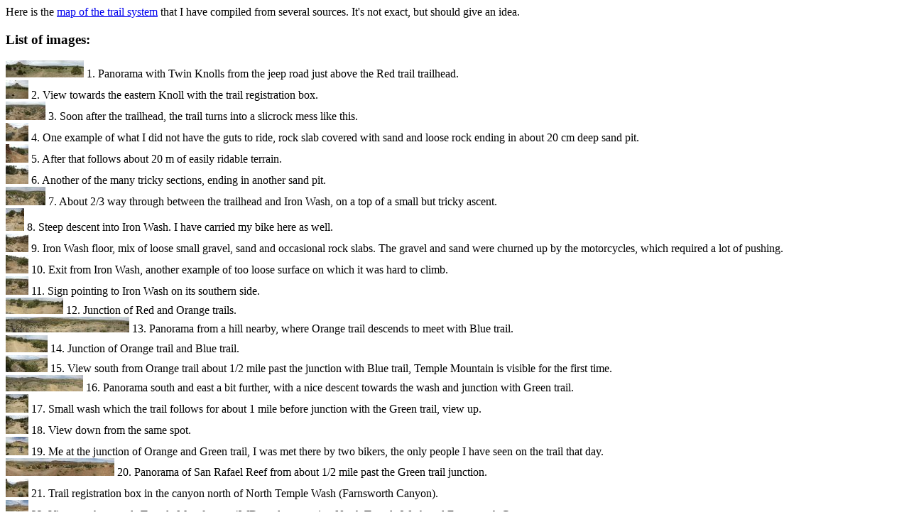

--- FILE ---
content_type: text/html; charset=UTF-8
request_url: https://home.chpc.utah.edu/~mcuma/spring01/swell3_map.html
body_size: 1466
content:
<!DOCTYPE HTML PUBLIC "-//W3C//DTD HTML 4.0 Transitional//EN">

<html>
<head>
<meta http-equiv="Content-Type" content="text/html; charset=windows-1250">
	<title>Iron Wash area MTB ride</title>
</head>

<body>
Here is the <A href="../images/spring01/swell/iron_wash.jpg">map of the trail system</a> that I have compiled from several sources. It's not exact, but should give an idea.<br>
<p>
<h3><a name="images" /a>List of images:</h3>
<a href="../images/spring01/swell/s_raf12a.jpg"><img SRC="../images/spring01/swell/small/s_raf12a.jpg" ALT="foto"></a>
1. Panorama with Twin Knolls from the jeep road just above the Red trail trailhead.<br>
<a href="../images/spring01/swell/s_raf155.jpg"><img SRC="../images/spring01/swell/small/s_raf155.jpg" ALT="foto"></a>
2. View towards the eastern Knoll with the trail registration box.<br>
<a href="../images/spring01/swell/s_raf13a.jpg"><img SRC="../images/spring01/swell/small/s_raf13a.jpg" ALT="foto"></a>
3. Soon after the trailhead, the trail turns into a slicrock mess like this.<br>
<a href="../images/spring01/swell/s_raf158.jpg"><img SRC="../images/spring01/swell/small/s_raf158.jpg" ALT="foto"></a>
4. One example of what I did not have the guts to ride, rock slab covered with sand and loose rock ending in about 20 cm deep sand pit.<br>
<a href="../images/spring01/swell/s_raf159.jpg"><img SRC="../images/spring01/swell/small/s_raf159.jpg" ALT="foto"></a>
5. After that follows about 20 m of easily ridable terrain.<br>
<a href="../images/spring01/swell/s_raf160.jpg"><img SRC="../images/spring01/swell/small/s_raf160.jpg" ALT="foto"></a>
6. Another of the many tricky sections, ending in another sand pit.<br>
<a href="../images/spring01/swell/s_raf14a.jpg"><img SRC="../images/spring01/swell/small/s_raf14a.jpg" ALT="foto"></a>
7. About 2/3 way through between the trailhead and Iron Wash, on a top of a small but tricky ascent.<br>
<a href="../images/spring01/swell/s_raf163.jpg"><img SRC="../images/spring01/swell/small/s_raf163.jpg" ALT="foto"></a>
8. Steep descent into Iron Wash. I have carried my bike here as well.<br>
<a href="../images/spring01/swell/s_raf164.jpg"><img SRC="../images/spring01/swell/small/s_raf164.jpg" ALT="foto"></a>
9. Iron Wash floor, mix of loose small gravel, sand and occasional rock slabs. The gravel and sand were churned up by the motorcycles, which required a lot of pushing.<br>
<a href="../images/spring01/swell/s_raf165.jpg"><img SRC="../images/spring01/swell/small/s_raf165.jpg" ALT="foto"></a>
10. Exit from Iron Wash, another example of too loose surface on which it was hard to climb.<br>
<a href="../images/spring01/swell/s_raf166.jpg"><img SRC="../images/spring01/swell/small/s_raf166.jpg" ALT="foto"></a>
11. Sign pointing to Iron Wash on its southern side.<br>
<a href="../images/spring01/swell/s_raf15a.jpg"><img SRC="../images/spring01/swell/small/s_raf15a.jpg" ALT="foto"></a>
12. Junction of Red and Orange trails.<br>
<a href="../images/spring01/swell/s_raf16a.jpg"><img SRC="../images/spring01/swell/small/s_raf16a.jpg" ALT="foto"></a>
13. Panorama from a hill nearby, where Orange trail descends to meet with Blue trail.<br>
<a href="../images/spring01/swell/s_raf17a.jpg"><img SRC="../images/spring01/swell/small/s_raf17a.jpg" ALT="foto"></a>
14. Junction of Orange trail and Blue trail.<br>
<a href="../images/spring01/swell/s_raf18a.jpg"><img SRC="../images/spring01/swell/small/s_raf18a.jpg" ALT="foto"></a>
15. View south from Orange trail about 1/2 mile past the junction with Blue trail, Temple Mountain is visible for the first time.<br>
<a href="../images/spring01/swell/s_raf19a.jpg"><img SRC="../images/spring01/swell/small/s_raf19a.jpg" ALT="foto"></a>
16. Panorama south and east a bit further, with a nice descent towards the wash and junction with Green trail.<br>
<a href="../images/spring01/swell/s_raf185.jpg"><img SRC="../images/spring01/swell/small/s_raf185.jpg" ALT="foto"></a>
17. Small wash which the trail follows for about 1 mile before junction with the Green trail, view up.<br>
<a href="../images/spring01/swell/s_raf186.jpg"><img SRC="../images/spring01/swell/small/s_raf186.jpg" ALT="foto"></a>
18. View down from the same spot.<br>
<a href="../images/spring01/swell/s_raf187.jpg"><img SRC="../images/spring01/swell/small/s_raf187.jpg" ALT="foto"></a>
19. Me at the junction of Orange and Green trail, I was met there by two bikers, the only people I have seen on the trail that day.<br>
<a href="../images/spring01/swell/s_raf20a.jpg"><img SRC="../images/spring01/swell/small/s_raf20a.jpg" ALT="foto"></a>
20. Panorama of San Rafael Reef from about 1/2 mile past the Green trail junction.<br>
<a href="../images/spring01/swell/s_raf194.jpg"><img SRC="../images/spring01/swell/small/s_raf194.jpg" ALT="foto"></a>
21. Trail registration box in the canyon north of North Temple Wash (Farnsworth Canyon).<br>
<a href="../images/spring01/swell/s_raf195.jpg"><img SRC="../images/spring01/swell/small/s_raf195.jpg" ALT="foto"></a>
22. View south towards Temple Mtn. from a 4WD road connecting North Temple Wash and Farnsworth Cyn.<br>
</body>
</html>
